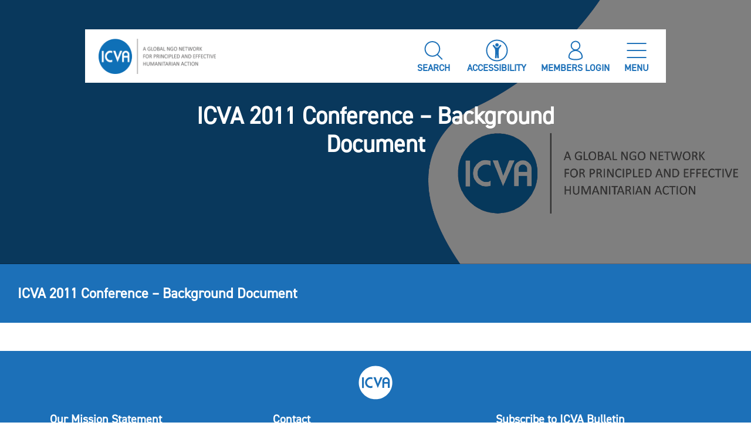

--- FILE ---
content_type: image/svg+xml
request_url: https://www.icvanetwork.org/themes/icva/assets/images/Back-To-Top-Arrow-dark-blue.svg
body_size: 677
content:
<?xml version="1.0" encoding="utf-8"?>
<!-- Generator: Adobe Illustrator 25.0.1, SVG Export Plug-In . SVG Version: 6.00 Build 0)  -->
<svg version="1.1" id="Layer_1" xmlns="http://www.w3.org/2000/svg" xmlns:xlink="http://www.w3.org/1999/xlink" x="0px" y="0px"
	 viewBox="0 0 41.1 41" style="enable-background:new 0 0 41.1 41;" xml:space="preserve">
<style type="text/css">
	.st0{fill:#202B52;}
	.st1{fill:#FFFFFF;}
</style>
<g>
	<g>
		<g>
			<path class="st0" d="M40.2,20.5c0-10.8-8.8-19.6-19.6-19.6S1,9.7,1,20.5s8.8,19.6,19.6,19.6S40.2,31.4,40.2,20.5"/>
		</g>
	</g>
	<g>
		<polygon class="st1" points="31.5,29.1 30.1,30.6 20.6,21.1 11.1,30.6 9.7,29.1 20.6,18.3 		"/>
	</g>
	<g>
		<polygon class="st1" points="31.5,18.2 30.1,19.6 20.6,10.1 11.1,19.6 9.7,18.2 20.6,7.3 		"/>
	</g>
</g>
</svg>
